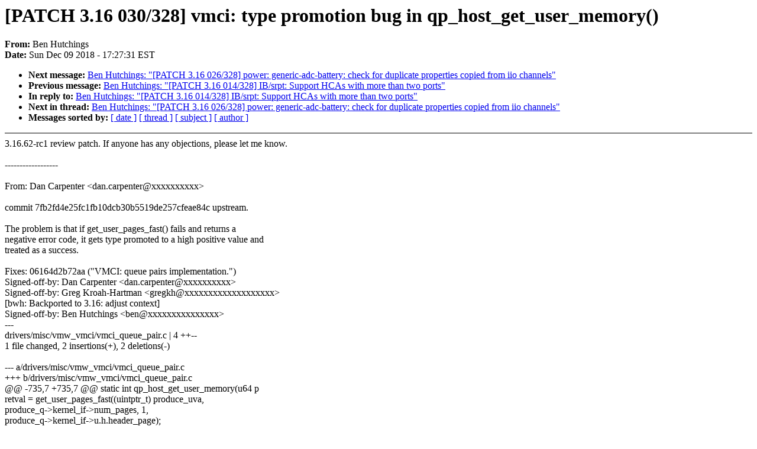

--- FILE ---
content_type: text/html; charset=UTF-8
request_url: https://lkml.iu.edu/hypermail/linux/kernel/1812.1/00816.html
body_size: 5465
content:
<!-- MHonArc v2.6.16 -->
<!--X-Subject: [PATCH 3.16 030/328] vmci: type promotion bug in qp_host_get_user_memory() -->
<!--X-From-R13: Pra Vhgpuvatf <oraNqrpnqrag.bet.hx> -->
<!--X-Date: Sun,  9 Dec 2018 17:27:31 &#45;0500 (EST) -->
<!--X-Message-Id: lsq.1544392233.53554730@decadent.org.uk -->
<!--X-Content-Type: text/plain -->
<!--X-Reference: lsq.1544392232.713909046@decadent.org.uk -->
<!--X-Head-End-->
<!DOCTYPE HTML PUBLIC "-//W3C//DTD HTML 4.0 Transitional//EN"
                      "http://www.w3.org/TR/REC-html40/loose.dtd">
<html lang=en>
<head>
<meta HTTP-EQUIV="Content-Type" CONTENT="text/html; charset=iso-8859-2">
<title>Linux-Kernel Archive: [PATCH 3.16 030/328] vmci: type promotion bug in qp_host_get_user_memory()</title>
<meta NAME="Author" CONTENT="Ben Hutchings &lt;ben@xxxxxxxxxxxxxxx&gt;">
<meta NAME="Subject" CONTENT="[PATCH 3.16 030/328] vmci: type promotion bug in qp_host_get_user_memory()">
</head> 
<body BGCOLOR="#FFFFFF" TEXT="#000000">

<!--X-Body-Begin-->
<!--X-User-Header-->
<!--X-User-Header-End-->
<!--X-TopPNI-->


<!--X-TopPNI-End-->
<!--X-MsgBody-->
<!--X-Subject-Header-Begin-->
<h1>[PATCH 3.16 030/328] vmci: type promotion bug in qp_host_get_user_memory()</h1>
<strong>From: </strong>Ben Hutchings
<br><strong>Date: </strong> Sun Dec 09 2018 - 17:27:31 EST
<p>
<ul>
<li><strong>Next message: </strong> <a href="00817.html"> Ben Hutchings: "[PATCH 3.16 026/328] power: generic-adc-battery: check for duplicate properties copied from iio channels"</a>

<li><strong>Previous message: </strong> <a href="00815.html"> Ben Hutchings: "[PATCH 3.16 014/328] IB/srpt: Support HCAs with more than two ports"</a>

<li><strong>In reply to: </strong> <a href="00815.html"> Ben Hutchings: "[PATCH 3.16 014/328] IB/srpt: Support HCAs with more than two ports"</a>

<li><strong>Next in thread: </strong> <a href="00817.html"> Ben Hutchings: "[PATCH 3.16 026/328] power: generic-adc-battery: check for duplicate properties copied from iio channels"</a>

<li><strong>Messages sorted by: </strong><a href="date.html#00816">[ date ]</a> <a href="index.html#00816">[ thread ]</a> <a href="subject.html#00816">[ subject ]</a> <a href="author.html#00816">[ author ]</a>
</ul>

<!--X-Subject-Header-End-->
<!--X-Head-of-Message-->
<!--X-Head-of-Message-End-->
<!--X-Head-Body-Sep-Begin-->
<hr NOSHADE>
<!--X-Head-Body-Sep-End-->
<!--X-Body-of-Message-->
3.16.62-rc1 review patch.  If anyone has any objections, please let me know.<br>
<br>
------------------<br>
<br>
From: Dan Carpenter &lt;dan.carpenter@xxxxxxxxxx&gt;<br>
<br>
commit 7fb2fd4e25fc1fb10dcb30b5519de257cfeae84c upstream.<br>
<br>
The problem is that if get_user_pages_fast() fails and returns a<br>
negative error code, it gets type promoted to a high positive value and<br>
treated as a success.<br>
<br>
Fixes: 06164d2b72aa (&quot;VMCI: queue pairs implementation.&quot;)<br>
Signed-off-by: Dan Carpenter &lt;dan.carpenter@xxxxxxxxxx&gt;<br>
Signed-off-by: Greg Kroah-Hartman &lt;gregkh@xxxxxxxxxxxxxxxxxxx&gt;<br>
[bwh: Backported to 3.16: adjust context]<br>
Signed-off-by: Ben Hutchings &lt;ben@xxxxxxxxxxxxxxx&gt;<br>
---<br>
 drivers/misc/vmw_vmci/vmci_queue_pair.c | 4 ++--<br>
 1 file changed, 2 insertions(+), 2 deletions(-)<br>
<br>
--- a/drivers/misc/vmw_vmci/vmci_queue_pair.c<br>
+++ b/drivers/misc/vmw_vmci/vmci_queue_pair.c<br>
@@ -735,7 +735,7 @@ static int qp_host_get_user_memory(u64 p<br>
 	retval = get_user_pages_fast((uintptr_t) produce_uva,<br>
 				     produce_q-&gt;kernel_if-&gt;num_pages, 1,<br>
 				     produce_q-&gt;kernel_if-&gt;u.h.header_page);<br>
-	if (retval &lt; produce_q-&gt;kernel_if-&gt;num_pages) {<br>
+	if (retval &lt; (int)produce_q-&gt;kernel_if-&gt;num_pages) {<br>
 		pr_warn(&quot;get_user_pages(produce) failed (retval=%d)&quot;, retval);<br>
 		qp_release_pages(produce_q-&gt;kernel_if-&gt;u.h.header_page,<br>
 				 retval, false);<br>
@@ -746,7 +746,7 @@ static int qp_host_get_user_memory(u64 p<br>
 	retval = get_user_pages_fast((uintptr_t) consume_uva,<br>
 				     consume_q-&gt;kernel_if-&gt;num_pages, 1,<br>
 				     consume_q-&gt;kernel_if-&gt;u.h.header_page);<br>
-	if (retval &lt; consume_q-&gt;kernel_if-&gt;num_pages) {<br>
+	if (retval &lt; (int)consume_q-&gt;kernel_if-&gt;num_pages) {<br>
 		pr_warn(&quot;get_user_pages(consume) failed (retval=%d)&quot;, retval);<br>
 		qp_release_pages(consume_q-&gt;kernel_if-&gt;u.h.header_page,<br>
 				 retval, false);<br>
<br>
<br>

<!--X-Body-of-Message-End-->
<!--X-MsgBody-End-->
<!--X-Follow-Ups-->
<hr NOSHADE>
<!--X-Follow-Ups-End-->
<!--X-References-->



<!--X-References-End-->
<!--X-BotPNI-->
<ul>
<li><strong>Next message: </strong> <a href="00817.html"> Ben Hutchings: "[PATCH 3.16 026/328] power: generic-adc-battery: check for duplicate properties copied from iio channels"</a>

<li><strong>Previous message: </strong> <a href="00815.html"> Ben Hutchings: "[PATCH 3.16 014/328] IB/srpt: Support HCAs with more than two ports"</a>

<li><strong>In reply to: </strong> <a href="00815.html"> Ben Hutchings: "[PATCH 3.16 014/328] IB/srpt: Support HCAs with more than two ports"</a>

<li><strong>Next in thread: </strong> <a href="00817.html"> Ben Hutchings: "[PATCH 3.16 026/328] power: generic-adc-battery: check for duplicate properties copied from iio channels"</a>

<li><strong>Messages sorted by: </strong><a href="date.html#00816">[ date ]</a> <a href="index.html#00816">[ thread ]</a> <a href="subject.html#00816">[ subject ]</a> <a href="author.html#00816">[ author ]</a>
</ul>

<!--X-BotPNI-End-->
<!--X-User-Footer-->
<!--X-User-Footer-End-->
</body>
</html>
